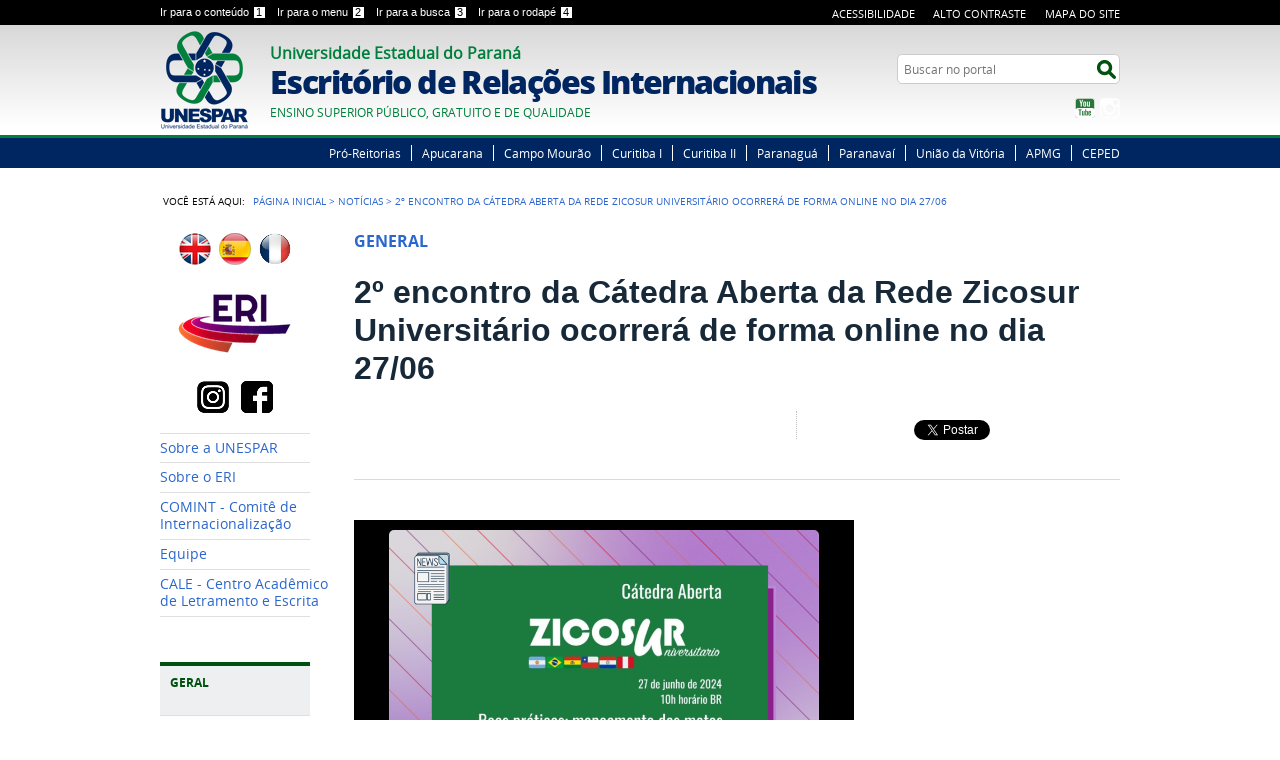

--- FILE ---
content_type: text/html;charset=utf-8
request_url: https://eri.unespar.edu.br/intercambio/2o-encontro-da-catedra-aberta-da-rede-zicosur-universitario-ocorrera-de-forma-online-no-dia-27-06/@@nitf_custom_galleria
body_size: 7002
content:
<!DOCTYPE html>
<html lang="pt-br" dir="ltr">

<head>
    <meta http-equiv="Content-Type" content="text/html; charset=utf-8">

    
        <base href="https://eri.unespar.edu.br/intercambio/2o-encontro-da-catedra-aberta-da-rede-zicosur-universitario-ocorrera-de-forma-online-no-dia-27-06/"><!--[if lt IE 7]></base><![endif]-->
    

    
        
  
    
  <meta property="og:site_name" content="Universidade Estadual do Paraná Escritório de Relações Internacionais">
  <meta property="og:url" content="https://eri.unespar.edu.br/intercambio/2o-encontro-da-catedra-aberta-da-rede-zicosur-universitario-ocorrera-de-forma-online-no-dia-27-06">
  <meta property="og:type" content="website">
  <meta property="og:locale" content="pt_BR">
  <meta property="og:title" content="2º encontro da Cátedra Aberta da Rede Zicosur Universitário ocorrerá de forma online no dia 27/06">
  <meta property="og:description" content="">
  <meta property="og:image" content="https://eri.unespar.edu.br/intercambio/2o-encontro-da-catedra-aberta-da-rede-zicosur-universitario-ocorrera-de-forma-online-no-dia-27-06/noticia_catedra-aberta-zicosur_2o-encontro.png/@@images/dcf57e05-5a2f-4d41-b147-aa68f9cc7ba0.png">
  
  <meta property="og:image:height" content="200">
  <meta property="og:image:width" content="200">
  <meta property="og:image:type" content="image/png">
    
  
  
  <script src="//connect.facebook.net/pt_BR/all.js#xfbml=1"></script>

  
  
    
  
  
    
  <script type="text/javascript" src="//apis.google.com/js/plusone.js"></script>

   




  
    <link rel="stylesheet" type="text/css" href="https://eri.unespar.edu.br/portal_css/Sunburst%20Theme/reset-cachekey-bfb361eae17dfa592b9751723c17b100.css" media="screen">

    <link rel="stylesheet" type="text/css" href="https://eri.unespar.edu.br/portal_css/Sunburst%20Theme/base-cachekey-46d31555436ffffb77243fe73fe0a215.css">

    <link rel="stylesheet" type="text/css" href="https://eri.unespar.edu.br/portal_css/Sunburst%20Theme/resourceplone.app.jquerytools.dateinput-cachekey-cd627f39addea560b4c743085fdc668a.css" media="screen">

    <style type="text/css" media="screen">@import url(https://eri.unespar.edu.br/portal_css/Sunburst%20Theme/resourceplone.formwidget.autocompletejquery.autocomplete-cachekey-fc960a4aa95b62ef495de425b6a7e986.css);</style>

    <link rel="stylesheet" type="text/css" href="https://eri.unespar.edu.br/portal_css/Sunburst%20Theme/resourceplone.formwidget.querystring.querywidget-cachekey-ae0052cc6a599899187d9a3ac60eda97.css" media="screen">

    <style type="text/css" media="screen">@import url(https://eri.unespar.edu.br/portal_css/Sunburst%20Theme/resourcecalendar_stylescalendar-cachekey-5903e41c9449b2f9e4ec10e258b19f27.css);</style>

    <link rel="stylesheet" type="text/css" href="https://eri.unespar.edu.br/portal_css/Sunburst%20Theme/resourcebrasil.gov.agendaagenda-cachekey-afc66e5d237a437aa0e6be80b9d55381.css">

    <style type="text/css" media="screen">@import url(https://eri.unespar.edu.br/portal_css/Sunburst%20Theme/jquery.autocomplete-cachekey-1cd28403c609a89b6605f100ab10957e.css);</style>

    <style type="text/css" media="screen">@import url(https://eri.unespar.edu.br/portal_css/Sunburst%20Theme/resourceProducts.Doormat.stylesheetsdoormat-cachekey-18e6e2dba0c0e5045d5aac84aa3fdf29.css);</style>

    <link rel="stylesheet" type="text/css" href="https://eri.unespar.edu.br/portal_css/Sunburst%20Theme/embedder-cachekey-0962c9e01c148d9d700282984f059875.css" media="screen">

    <style type="text/css" media="screen">@import url(https://eri.unespar.edu.br/portal_css/Sunburst%20Theme/resourcecollective.nitfcharcount-cachekey-d22a895670a96bcd72f1f194b0b038bb.css);</style>

    <link rel="stylesheet" type="text/css" href="https://eri.unespar.edu.br/portal_css/Sunburst%20Theme/ploneCustom-cachekey-055c813e30e6befb6f35620ad9bf9c89.css">

    <style type="text/css" media="screen">@import url(https://eri.unespar.edu.br/portal_css/Sunburst%20Theme/resourcecollective.uploadcssbootstrap.min-cachekey-d89ce50c3df5c4f26af75544bda01eec.css);</style>

    <link rel="stylesheet" type="text/css" href="https://eri.unespar.edu.br/portal_css/Sunburst%20Theme/resourcebrasil.gov.portalcssmain-cachekey-0500ce759345f2ea7c820141e1d36852.css" media="screen">

        <!--[if lt IE 8]>    
    
    <link rel="stylesheet" type="text/css" href="https://eri.unespar.edu.br/portal_css/Sunburst%20Theme/IEFixes-cachekey-788d2bb62cf765a545ef478ec6539fec.css" media="screen" />
        <![endif]-->
    

  
  
    <script type="text/javascript" src="https://eri.unespar.edu.br/portal_javascripts/Sunburst%20Theme/resourceplone.app.jquery-cachekey-37c494a7f9db90b46e2c2e71076c1528.js"></script>

    <script type="text/javascript" src="https://eri.unespar.edu.br/portal_javascripts/Sunburst%20Theme/collective.js.jqueryui.custom.min-cachekey-ff5f659b5f33eb7b3dee7c1ab5b1cfe3.js"></script>

    <script type="text/javascript" src="https://eri.unespar.edu.br/portal_javascripts/Sunburst%20Theme/resourceplone.formwidget.contenttreecontenttree-cachekey-ccec1005575392c3e7d9e62bb08c0417.js"></script>

    <script type="text/javascript" src="https://eri.unespar.edu.br/portal_javascripts/Sunburst%20Theme/resourcecollective.js.bootstrapjsbootstrap.min-cachekey-3778de527c403235f4085e09adee4dc1.js"></script>

    <script type="text/javascript" src="https://eri.unespar.edu.br/portal_javascripts/Sunburst%20Theme/jquery.autocomplete.min-cachekey-73e4df1877aaab9f8af4b006dc257e17.js"></script>

       <!--[if lte IE 8]>
     
    <script type="text/javascript" src="https://eri.unespar.edu.br/portal_javascripts/Sunburst%20Theme/resourcecollective.pollsjsexcanvas.min-cachekey-ccc88742f8f38f1734fc6a3f93cac52c.js"></script>
       <![endif]-->
     

    <script type="text/javascript" src="https://eri.unespar.edu.br/portal_javascripts/Sunburst%20Theme/resourcecollective.pollsjspolls-cachekey-12becc28a263043ee01d89f6a26227a4.js"></script>

    <script type="text/javascript" src="https://eri.unespar.edu.br/portal_javascripts/Sunburst%20Theme/@@legendothers_translation.js"></script>

    <script type="text/javascript" src="https://eri.unespar.edu.br/portal_javascripts/Sunburst%20Theme/resourcecollective.pollsjscollective.poll-cachekey-1fa90b795a77b185bc0e79d056af3d19.js"></script>

    <script type="text/javascript" src="https://eri.unespar.edu.br/portal_javascripts/Sunburst%20Theme/resourcejquery.cookie-cachekey-d3c5ef9463626eab2b67352430ebbca2.js"></script>


<title>2º encontro da Cátedra Aberta da Rede Zicosur Universitário ocorrerá de forma online no dia 27/06 — Universidade Estadual do Paraná Escritório de Relações Internacionais</title>

<link rel="http://purl.org/dc/terms/subject http://schema.org/about http://xmlns.com/foaf/0.1/primaryTopic" href="http://vocab.e.gov.br/2011/03/vcge#esquema">
        
    <link rel="canonical" href="https://eri.unespar.edu.br/intercambio/2o-encontro-da-catedra-aberta-da-rede-zicosur-universitario-ocorrera-de-forma-online-no-dia-27-06">

    
    


<script type="text/javascript">
        jQuery(function($){
            if (typeof($.datepicker) != "undefined"){
              $.datepicker.setDefaults(
                jQuery.extend($.datepicker.regional['pt-BR'],
                {dateFormat: 'dd/mm/yy'}));
            }
        });
        </script>




    <link rel="search" href="https://eri.unespar.edu.br/@@search" title="Buscar neste site">



        
        
        
        
    <link rel="stylesheet" type="text/css" href="https://eri.unespar.edu.br/++resource++collective.nitf/galleria-theme/galleria.nitf_theme.css">
    
  
        

        
        <meta name="generator" content="Plone - http://plone.org">
    

    <meta content="width=device-width, initial-scale=1.0" name="viewport">

    <link rel="shortcut icon" href="/++theme++tema-padrao/img/favicon.ico" type="image/x-icon">
    <link rel="apple-touch-icon" href="/++theme++tema-padrao/img/touch_icon.png">

    <!-- Plone CSS - only for preview, will be removed in rules.xml -->
    

    <!-- Theme CSS - only for preview, will be removed in rules and added in CSS registry -->
    
    <link media="all" href="/++theme++tema-padrao/css/style.css" type="text/css" rel="stylesheet">
</head>

<body dir="ltr" class="template-nitf_custom_galleria portaltype-collective-nitf-content site-ERI section-intercambio subsection-2o-encontro-da-catedra-aberta-da-rede-zicosur-universitario-ocorrera-de-forma-online-no-dia-27-06 userrole-anonymous"><div id="wrapper">

        <!-- HEADER -->

        <div id="header" role="banner">

            <div>

                <ul id="accessibility">
                    <li>
                        <a accesskey="1" href="#acontent" id="link-conteudo">
                            Ir para o conteúdo
                            <span>1</span>
                        </a>
                    </li>
                    <li>
                        <a accesskey="2" href="#anavigation" id="link-navegacao">
                            Ir para o menu
                            <span>2</span>
                        </a>
                    </li>
                    <li>
                        <a accesskey="3" href="#SearchableText" id="link-buscar">
                            Ir para a busca
                            <span>3</span>
                        </a>
                    </li>
                    <li>
                        <a accesskey="4" href="#afooter" id="link-rodape">
                            Ir para o rodapé
                            <span>4</span>
                        </a>
                    </li>
                </ul>
                <!--
            <ul id="language">
                <li class="language-es">
                    <a href="#">Espa&#241;ol</a>
                </li>
                <li class="language-en">
                    <a href="#">English</a>
                </li>
            </ul>
            -->
            <ul id="portal-siteactions">

    <li id="siteaction-accessibility"><a href="https://eri.unespar.edu.br/acessibilidade" title="Acessibilidade" accesskey="5">Acessibilidade</a></li>
    <li id="siteaction-contraste"><a href="#" title="Alto Contraste" accesskey="6">Alto Contraste</a></li>
    <li id="siteaction-mapadosite"><a href="https://eri.unespar.edu.br/mapadosite" title="Mapa do Site" accesskey="7">Mapa do Site</a></li>
</ul>

            <div id="logo">
    <a id="portal-logo" title="" href="https://eri.unespar.edu.br">
            <span id="portal-title-1">Universidade Estadual do Paraná</span>
            <h1 id="portal-title" class="luongo">Escritório de Relações Internacionais</h1>
            <span id="portal-description">ENSINO SUPERIOR PÚBLICO, GRATUITO E DE QUALIDADE</span>
    </a>
</div>

            <div id="portal-searchbox">

    <form id="nolivesearchGadget_form" action="https://eri.unespar.edu.br/@@busca">
        <fieldset class="LSBox">
            <legend class="hiddenStructure">Buscar no portal</legend>
            <label class="hiddenStructure" for="nolivesearchGadget">Busca</label>

            <input name="SearchableText" type="text" size="18" title="Search Site" placeholder="Buscar no portal" class="searchField" id="nolivesearchGadget">

            <input class="searchButton" type="submit" value="Buscar">

            

            <div class="LSResult" id="LSResult"><div class="LSShadow" id="LSShadow"></div></div>
        </fieldset>
    </form>

    

</div>

            <div id="social-icons">
                <ul><li id="portalredes-youtube" class="portalredes-item">
                <a href="http://youtube.com/channel/UC8aCY47_P526ZASFRYT_7Eg">YouTube</a>
            </li><li id="portalredes-instagram" class="portalredes-item">
                <a href="http://instagram.com/eriunespar">Instagram</a>
            </li></ul>
            </div>

        </div>
        <div id="sobre">
            <ul><li id="portalservicos-pro-reitorias" class="portalservicos-item"><a href="https://eri.unespar.edu.br/servicos/pro-reitorias" title="Pró-Reitorias">Pró-Reitorias</a></li><li id="portalservicos-apucarana" class="portalservicos-item"><a href="https://eri.unespar.edu.br/servicos/apucarana" title="Apucarana">Apucarana</a></li><li id="portalservicos-campo-mourao" class="portalservicos-item"><a href="https://eri.unespar.edu.br/servicos/campo-mourao" title="Campo Mourão">Campo Mourão</a></li><li id="portalservicos-curitiba-i" class="portalservicos-item"><a href="https://eri.unespar.edu.br/servicos/curitiba-i" title="Curitiba I">Curitiba I</a></li><li id="portalservicos-curitiba-ii" class="portalservicos-item"><a href="https://eri.unespar.edu.br/servicos/curitiba-ii" title="Curitiba II">Curitiba II</a></li><li id="portalservicos-paranagua" class="portalservicos-item"><a href="https://eri.unespar.edu.br/servicos/paranagua" title="Paranaguá">Paranaguá</a></li><li id="portalservicos-paranavai" class="portalservicos-item"><a href="https://eri.unespar.edu.br/servicos/paranavai" title="Paranavaí">Paranavaí</a></li><li id="portalservicos-uniao-da-vitoria" class="portalservicos-item"><a href="https://eri.unespar.edu.br/servicos/uniao-da-vitoria" title="União da Vitória">União da Vitória</a></li><li id="portalservicos-guatupe" class="portalservicos-item"><a href="https://eri.unespar.edu.br/servicos/guatupe" title="APMG">APMG</a></li><li id="portalservicos-ceped" class="portalservicos-item"><a href="https://eri.unespar.edu.br/servicos/ceped" title="CEPED">CEPED</a></li></ul>
        </div>
    </div>

    <!-- content -->

    <div id="main" role="main">
    <div id="plone-content">

        <!-- Demo Plone Content -->

        <div id="portal-columns" class="row">

            <div id="viewlet-above-content"><div id="portal-breadcrumbs">
    <span id="breadcrumbs-you-are-here">Você está aqui:</span>
    <span id="breadcrumbs-home">
        <a href="https://eri.unespar.edu.br">Página Inicial</a>
        <span class="breadcrumbSeparator">
            &gt;
            
        </span>
    </span>
    <span dir="ltr" id="breadcrumbs-1">
        
            <a href="https://eri.unespar.edu.br/intercambio">Notícias</a>
            <span class="breadcrumbSeparator">
                &gt;
                
            </span>
            
         
    </span>
    <span dir="ltr" id="breadcrumbs-2">
        
            
            
            <span id="breadcrumbs-current">2º encontro da Cátedra Aberta da Rede Zicosur Universitário ocorrerá de forma online no dia 27/06</span>
         
    </span>

</div>
</div>

            <!-- Column 1 -->
            <div id="navigation">
                <a name="anavigation" id="anavigation"></a>
                <span class="menuTrigger">Menu</span>
                <div id="portal-column-one" class="cell width-1:4 position-0">
            
                
<div class="portletWrapper" id="portletwrapper-706c6f6e652e6c656674636f6c756d6e0a636f6e746578740a2f4552490a706f72746c65745f737461746963" data-portlethash="706c6f6e652e6c656674636f6c756d6e0a636f6e746578740a2f4552490a706f72746c65745f737461746963"><div class="portletStaticText portlet-static"><p style="text-align: center; "><a class="external-link" href="http://eri-en.unespar.edu.br/" target="_self" title=""><span class="external-link"><img class="image-inline" src="resolveuid/b4d76aab43ee4bb69130ff53c71ace20"></span></a><a class="external-link" href="http://eri-es.unespar.edu.br/" target="_self" title="">  </a><a class="external-link" href="http://eri-es.unespar.edu.br/" target="_self" title=""><span class="external-link"><img class="image-inline" src="resolveuid/8030ae7c26b04159bfeb3f5610e3679a"></span></a><a class="external-link" href="http://eri-es.unespar.edu.br/" target="_self" title="">  </a><a class="external-link" href="http://eri-fr.unespar.edu.br/" target="_self" title=""><span class="external-link"><span class="external-link"><img class="image-inline" src="resolveuid/bd601ed8d73542ccb5522f394b31cd12"></span></span></a></p>
<p style="text-align: center; "><a class="external-link" target="_self" title=""><img class="image-inline" src="resolveuid/c89f4db06aab46c481fd76888d977d5a/@@images/image/thumb"></a></p>
<p style="text-align: center; "><a class="external-link" href="https://www.instagram.com/eriunespar/" target="_self" title=""><img class="image-inline" src="resolveuid/62b737ec7d7f4e73bf234b35423f047f"></a>   <a class="external-link" href="https://www.facebook.com/eriunespar/" target="_self" title=""><span class="external-link"><img class="image-inline" src="resolveuid/bba92302d61b4e49ab61e0fc7a18861d"></span></a></p></div>

</div>


<div class="portletWrapper" id="portletwrapper-706c6f6e652e6c656674636f6c756d6e0a636f6e746578740a2f4552490a6170726573656e746163616f" data-portlethash="706c6f6e652e6c656674636f6c756d6e0a636f6e746578740a2f4552490a6170726573656e746163616f">
<dl class="portlet portletNavigationTree">

    <dt class="portletHeader hiddenStructure">
        <span class="portletTopLeft"></span>
        Navegação
        <span class="portletTopRight"></span>
    </dt>

    <dd class="portletItem lastItem">
        <ul class="navTree navTreeLevel0">
            
            



<li class="navTreeItem visualNoMarker section-sobre-a-unespar">

    


        <a href="https://eri.unespar.edu.br/sobre-a-unespar" title="" class="state-published contenttype-link">
            
            <span>Sobre a UNESPAR</span>
        </a>

        

    
</li>


<li class="navTreeItem visualNoMarker section-sobre-o-eri">

    


        <a href="https://eri.unespar.edu.br/sobre-o-eri" title="" class="state-published contenttype-link">
            
            <span>Sobre o ERI</span>
        </a>

        

    
</li>


<li class="navTreeItem visualNoMarker section-comint-comite-de-internacionalizacao">

    


        <a href="https://eri.unespar.edu.br/comint-comite-de-internacionalizacao" title="" class="state-published contenttype-link">
            
            <span>COMINT - Comitê de Internacionalização</span>
        </a>

        

    
</li>


<li class="navTreeItem visualNoMarker section-contato">

    


        <a href="https://eri.unespar.edu.br/contato" title="" class="state-published contenttype-link">
            
            <span>Equipe</span>
        </a>

        

    
</li>


<li class="navTreeItem visualNoMarker navTreeFolderish section-centro-de-escrita-academica-da-unespar">

    


        <a href="https://eri.unespar.edu.br/menu_apresentacao/centro-de-escrita-academica-da-unespar" title="" class="state-published navTreeFolderish contenttype-folder">
            
            <span>CALE - Centro Acadêmico de Letramento e Escrita</span>
        </a>

        

    
</li>




        </ul>
        <span class="portletBottomLeft"></span>
        <span class="portletBottomRight"></span>
    </dd>
</dl>

</div>


<div class="portletWrapper" id="portletwrapper-706c6f6e652e6c656674636f6c756d6e0a636f6e746578740a2f4552490a736f627265" data-portlethash="706c6f6e652e6c656674636f6c756d6e0a636f6e746578740a2f4552490a736f627265">
<dl class="portlet portletNavigationTree">

    <dt class="portletHeader">
        <span class="portletTopLeft"></span>
        Geral
        <span class="portletTopRight"></span>
    </dt>

    <dd class="portletItem lastItem">
        <ul class="navTree navTreeLevel0">
            
            



<li class="navTreeItem visualNoMarker section-programas-linguisticos">

    


        <a href="https://eri.unespar.edu.br/paranafalaidiomas" title="" class="state-published contenttype-link">
            
            <span>Programas de Formação Linguística</span>
        </a>

        

    
</li>


<li class="navTreeItem visualNoMarker section-noticias">

    


        <a href="https://eri.unespar.edu.br/intercambio" title="" class="state-published contenttype-link">
            
            <span>Notícias</span>
        </a>

        

    
</li>


<li class="navTreeItem visualNoMarker section-oportunidades">

    


        <a href="https://eri.unespar.edu.br/oportunidades-1" title="" class="state-published contenttype-link">
            
            <span>Oportunidades</span>
        </a>

        

    
</li>


<li class="navTreeItem visualNoMarker section-editais">

    


        <a href="https://eri.unespar.edu.br/programas-projetos-e-editais" title="" class="state-published contenttype-link">
            
            <span>Editais</span>
        </a>

        

    
</li>


<li class="navTreeItem visualNoMarker section-documentos">

    


        <a href="https://eri.unespar.edu.br/documentos" title="" class="state-published contenttype-link">
            
            <span>Documentos</span>
        </a>

        

    
</li>


<li class="navTreeItem visualNoMarker navTreeFolderish section-registro-de-acoes-de-internacionalizacao-1">

    


        <a href="https://eri.unespar.edu.br/menu-geral/registro-de-acoes-de-internacionalizacao-1" title="" class="state-published navTreeFolderish contenttype-folder">
            
            <span>Registro de Ações de Internacionalização</span>
        </a>

        

    
</li>


<li class="navTreeItem visualNoMarker section-parcerias">

    


        <a href="https://eri.unespar.edu.br/parcerias" title="" class="state-published contenttype-link">
            
            <span>Parcerias</span>
        </a>

        

    
</li>


<li class="navTreeItem visualNoMarker section-bolsas-e-incentivos-externos">

    


        <a href="https://eri.unespar.edu.br/links-uteis" title="" class="state-published contenttype-link">
            
            <span>Bolsas e incentivos externos</span>
        </a>

        

    
</li>




        </ul>
        <span class="portletBottomLeft"></span>
        <span class="portletBottomRight"></span>
    </dd>
</dl>

</div>


<div class="portletWrapper" id="portletwrapper-706c6f6e652e6c656674636f6c756d6e0a636f6e746578740a2f4552490a63616c656e646172" data-portlethash="706c6f6e652e6c656674636f6c756d6e0a636f6e746578740a2f4552490a63616c656e646172">
<dl class="portlet portletCalendar">

    <dt class="portletHeader">
        <span class="portletTopLeft"></span>
        <a href="?month:int=1&amp;year:int=2026&amp;orig_query=" rel="nofollow" title="Mês anterior" class="calendarPrev" id="calendar-previous" data-year="2026" data-month="1">«</a>

        Fevereiro 2026

        <a href="?month:int=3&amp;year:int=2026&amp;orig_query=" rel="nofollow" title="Próximo mês" class="calendarNext" id="calendar-next" data-year="2026" data-month="3">»</a>
        <span class="portletTopRight"></span>
    </dt>

    <dd class="portletItem">
        <table class="ploneCalendar" summary="Calendário">
            <caption class="hiddenStructure">Fevereiro</caption>
            <thead>
                <tr class="weekdays"><th scope="col">Se</th>
                <th scope="col">Te</th>
                <th scope="col">Qu</th>
                <th scope="col">Qu</th>
                <th scope="col">Se</th>
                <th scope="col">Sa</th>
                <th scope="col">Do</th>
                </tr>
            </thead>
            <tbody>
                <tr><td></td>
                <td></td>
                <td></td>
                <td></td>
                <td></td>
                <td></td>
                <td>1</td>
                </tr>
                <tr><td class="todaynoevent"><strong>2</strong></td>
                <td>3</td>
                <td>4</td>
                <td>5</td>
                <td>6</td>
                <td>7</td>
                <td>8</td>
                </tr>
                <tr><td>9</td>
                <td>10</td>
                <td>11</td>
                <td>12</td>
                <td>13</td>
                <td>14</td>
                <td>15</td>
                </tr>
                <tr><td>16</td>
                <td>17</td>
                <td>18</td>
                <td>19</td>
                <td>20</td>
                <td>21</td>
                <td>22</td>
                </tr>
                <tr><td>23</td>
                <td>24</td>
                <td>25</td>
                <td>26</td>
                <td>27</td>
                <td>28</td>
                <td></td>
                </tr>
            </tbody>

        </table>
        <span class="portletBottomLeft"></span>
        <span class="portletBottomRight"></span>
    </dd>
</dl>

</div>




            
        </div></div>

            <!-- Conteudo -->
            <div id="portal-column-content" class="cell width-3:4 position-1:4">
                <a name="acontent" id="acontent"></a>

                <div class="">

                    

                    

    <dl class="portalMessage info" id="kssPortalMessage" style="display:none">
        <dt>Info</dt>
        <dd></dd>
    </dl>

    


                    
                        <div id="content">

                            

                            

                             <div id="viewlet-above-content-title"></div>
                             
        
            <p class="section">General</p>
            <h1 class="documentFirstHeading">2º encontro da Cátedra Aberta da Rede Zicosur Universitário ocorrerá de forma online no dia 27/06</h1>
            <h2 class="nitfSubtitle"></h2>
        
    
                             <div id="viewlet-below-content-title"><div id="viewlet-social-like" style="display:none" class="">
  
    <div class="sociallike-network-facebook">
      
    <!-- Facebook -->
    <div class="fb-like" data-href="https://eri.unespar.edu.br/intercambio/2o-encontro-da-catedra-aberta-da-rede-zicosur-universitario-ocorrera-de-forma-online-no-dia-27-06" data-send="false" data-action="" data-layout="button_count" data-width="90px" data-show-faces="false"></div>

    </div>
  
  
    <div class="sociallike-network-twitter">
      
	<!-- Twitter -->
    <a href="https://twitter.com/share" class="twitter-share-button" data-count="horizontal" data-via="" data-url="https://eri.unespar.edu.br/intercambio/2o-encontro-da-catedra-aberta-da-rede-zicosur-universitario-ocorrera-de-forma-online-no-dia-27-06" data-lang="pt-br" data-text="2º encontro da Cátedra Aberta da Rede Zicosur Universitário ocorrerá de forma online no dia 27/06">Tweet</a>
	<script>!function(d,s,id){var js,fjs=d.getElementsByTagName(s)[0],p=/^http:/.test(d.location)?'http':'https';if(!d.getElementById(id)){js=d.createElement(s);js.id=id;js.src=p+'://platform.twitter.com/widgets.js';fjs.parentNode.insertBefore(js,fjs);}}(document, 'script', 'twitter-wjs');</script>
    <noscript>
        <a href="http://twitter.com/home?status=2%C2%BA%20encontro%20da%20C%C3%A1tedra%20Aberta%20da%20Rede%20Zicosur%20Universit%C3%A1rio%20ocorrer%C3%A1%20de%20forma%20online%20no%20dia%2027/06%20-%20https%3A//eri.unespar.edu.br/intercambio/2o-encontro-da-catedra-aberta-da-rede-zicosur-universitario-ocorrera-de-forma-online-no-dia-27-06%20via%20">Tweet</a>
    </noscript>


    </div>
  
  
    <div class="sociallike-network-gplus">
      
	<!-- Google+ -->
    <div class="g-plusone" data-annotation="bubble" data-size="medium" data-href="https://eri.unespar.edu.br/intercambio/2o-encontro-da-catedra-aberta-da-rede-zicosur-universitario-ocorrera-de-forma-online-no-dia-27-06" data-lang="pt-br"></div>

    </div>
  
</div>

<script type="text/javascript">
    jQuery(function () {
        jQuery("div#viewlet-social-like").each(function(){
            jQuery(this).fadeIn(3000);
            jQuery(this).removeAttr("style");
        });
    });
</script>


</div>

                             
        
            <div class="documentDescription"></div>
            
        
    

                             <div id="viewlet-above-content-body"></div>
                             <div id="content-core">
                                 
        
        <div class="newsview">
            
            <div id="mediabox">
                
                    <a href="https://eri.unespar.edu.br/intercambio/2o-encontro-da-catedra-aberta-da-rede-zicosur-universitario-ocorrera-de-forma-online-no-dia-27-06/noticia_catedra-aberta-zicosur_2o-encontro.png/@@images/743a5ee9-faf8-4af7-be30-d36e3fb5e1fb.png">
                        <img src="https://eri.unespar.edu.br/intercambio/2o-encontro-da-catedra-aberta-da-rede-zicosur-universitario-ocorrera-de-forma-online-no-dia-27-06/noticia_catedra-aberta-zicosur_2o-encontro.png/@@images/740fb018-84bf-4102-846f-93758ae71bfc.png" alt="Notícia_Cátedra Aberta Zicosur_2o encontro.png" title="Notícia_Cátedra Aberta Zicosur_2o encontro.png" height="128" width="128" class="media-image" data-description="Notícia_Cátedra Aberta Zicosur_2o encontro.png" data-rights="" data-index="0">
                    </a>
                
                <div class="visualClear"><!-- --></div>
            </div>
            
        </div>

        <script type="text/javascript">
            (function($) {
                "use strict";
                $(document).ready(function() {
                    Galleria.loadTheme("++resource++collective.nitf/galleria-theme/galleria.nitf_theme.js");
                    Galleria.configure({ autoplay: true, debug: false, thumbnails: true, _toggleInfo:true});
                    Galleria.run('.newsview #mediabox', {keepSource: true});
                });
            })(jQuery);
        </script>
        


        

        


        

    
                             </div>
                             

                            
                        </div>
                    

                    
                </div>

                <div id="viewlet-below-content">


</div>

            </div>

            <!-- Column 2-->

            

        </div>

        <!-- /Demo Plone Content -->

    </div>

    <div class="clear"></div>
    <div id="voltar-topo">
        <a href="#wrapper">Voltar para o topo</a>
    </div>

</div>

<!-- Footer -->
<div id="footer" role="contentinfo">
    <a name="afooter" id="afooter"></a>
    
    
    <div class="clear"></div>
    <div class="footer-logos">
        <div>
            <div id="endereco">
                <b>© ERI - Escritório de Relações Internacionais</b><br>
                Escritório da Reitoria Unespar - Universidade Estadual do Paraná<br>
                Campus Curitiba I - Sede Tiradentes <br>
                Rua Saldanha Marinho, 131 – CEP 80410-150 – Curitiba/PR<br>
            </div>
            <div id="logo-pr">
                <a href="http://www.pr.gov.br" target="_blank"><img src="/++theme++tema-padrao/img/governo-pr.png" title="Governo do Paraná" alt="Governo do Paraná"></a>
            </div>
        </div>
    </div>
</div>
<div id="extra-footer">
    <div align="center" height="20px">
        Desenvolvido com CMS de código aberto
    </div>
</div>

<!-- /Footer-->
</div></body>
</html>


--- FILE ---
content_type: text/html; charset=utf-8
request_url: https://accounts.google.com/o/oauth2/postmessageRelay?parent=https%3A%2F%2Feri.unespar.edu.br&jsh=m%3B%2F_%2Fscs%2Fabc-static%2F_%2Fjs%2Fk%3Dgapi.lb.en.2kN9-TZiXrM.O%2Fd%3D1%2Frs%3DAHpOoo_B4hu0FeWRuWHfxnZ3V0WubwN7Qw%2Fm%3D__features__
body_size: 160
content:
<!DOCTYPE html><html><head><title></title><meta http-equiv="content-type" content="text/html; charset=utf-8"><meta http-equiv="X-UA-Compatible" content="IE=edge"><meta name="viewport" content="width=device-width, initial-scale=1, minimum-scale=1, maximum-scale=1, user-scalable=0"><script src='https://ssl.gstatic.com/accounts/o/2580342461-postmessagerelay.js' nonce="pmYynDzQbM-mE4vQU_IhtA"></script></head><body><script type="text/javascript" src="https://apis.google.com/js/rpc:shindig_random.js?onload=init" nonce="pmYynDzQbM-mE4vQU_IhtA"></script></body></html>

--- FILE ---
content_type: text/css;charset=utf-8
request_url: https://eri.unespar.edu.br/portal_css/Sunburst%20Theme/resourceplone.formwidget.querystring.querywidget-cachekey-ae0052cc6a599899187d9a3ac60eda97.css
body_size: 1990
content:

/* - ++resource++plone.formwidget.querystring.querywidget.css - */
@media screen {
/* https://eri.unespar.edu.br/portal_css/++resource++plone.formwidget.querystring.querywidget.css?original=1 */
.queryindex, .addIndex {
display: block;
width: 180px;
float: left;
margin-right: 0.5em;
}
.queryoperator, .addOperator {
display: block;
width: 100px;
float: left;
margin-right: 0.5em;
}
.queryresults {
float: right;
}
.previewSearchResultsHeading {
margin-top: 1em;
}
.QueryWidget .criteria {
margin: 0 1em 0.5em 0;
clear: both;
}
.removecriteria {
border: 0;
padding: 0;
background: transparent;
cursor: pointer;
margin-left: 1em;
}
.error.QueryWidget {
background-color:transparent;
border:0;
padding:0;
}
.sortingField {
clear: both;
padding-top: 1em;
}
.previewresultsLabel {
padding-top: 1em;
display: block;
}
.previewresults {
border-width: 1px;
border-style: solid;
height: 16em;
overflow: auto;
}
.querywidget dt {
border-width: 1px;
border-style: solid;
cursor: pointer;
}
.querywidget .arrowDownAlternative {
float: right;
padding-right: 0.25em;
}
.widgetPulldownMenu {
position: absolute;
}
dl.multipleSelectionWidget,
#content dl.multipleSelectionWidget {
margin: 0;
}
.multipleSelectionWidget dt {
width: 198px;
height: 1.5em;
overflow: hidden;
}
.multipleSelectionWidget dd {
width: 198px;
background: white;
overflow:auto;
}
.multipleSelectionWidget label {
display: block;
}
.querywidget {
float: left;
width: 200px;
}
.referenceWidget input {
width: 200px;
}
dl.querywidget {
margin: 0;
}
#content dl.querywidget dd,
dl.querywidget dd {
margin: 0;
}
.dateRangeWidget input {
width: 78px;
}
.criteria {
clear: both;
}
.widgetPulldownMenu {
border-width: 1px;
border-style: solid;
height:6.5em;
}
/* */
.multipleSelectionWidget .hiddenStructure {
display: none !important;
}
}


/* - ++resource++collection.css - */
@media screen {
/* https://eri.unespar.edu.br/portal_css/++resource++collection.css?original=1 */
/* */
.icons-on .contenttype-collection {
background: no-repeat transparent 0 -1724px url(contenttypes-sprite.png);
}
.icons-on .contenttype-collection {
line-height: 2em;
display: inline-block;
*display: block;
padding-left: 20px !important;
}

}


/* - ++resource++collective.cover/contentchooser.css - */
@media screen {
/* https://eri.unespar.edu.br/portal_css/++resource++collective.cover/contentchooser.css?original=1 */
#content {
position: relative;
}
#contentchooser-content-show-button {
-webkit-border-radius:4px;
-moz-border-radius:4px;
border-radius:4px;
border: 1px solid #ccc;
cursor: pointer;
padding: 0.5em 1em;
}
#contentchooser-content-search {
background-color: #fff;
border: 1px solid #ccc;
display: none;
padding: 20px;
position: fixed;
z-index: 9999;
cursor: pointer;
}
#contentchooser-content-search.right {
right: 0;
}
#contentchooser-content-search .item-list {
border: 1px solid #ccc;
height: 250px;
margin: 10px 0 0;
overflow: auto;
padding: 5px;
width: 500px;
max-width: 100%;
}
#contentchooser-content-search .item-list li {
cursor: pointer;
list-style-image: none;
list-style-type: none;
}
#contentchooser-content-search .item-list li:hover {
background-color: #205C90;
}
#content #contentchooser-content-search .item-list li a:link {
border-bottom: 0;
display: block;
}
#contentchooser-content-show-button {
background: #fff;
position: relative;
right: 0;
top: 0;
z-index: 999;
font-weight: bold;
float: right;
margin-bottom: 10px;
}
#contentchooser-content-search .close {
background-image: url("++resource++plone.app.jquerytools.pb_close.png");
cursor: pointer;
height: 30px;
left: -14px;
position: absolute;
top: -14px;
width: 30px;
}
.current {
background: #fff;
-webkit-border-top-left-radius: 0.5em;
-webkit-border-top-right-radius: 0.5em;
-moz-border-radius-topleft: 0.5em;
-moz-border-radius-topright: 0.5em;
border-top-left-radius: 0.5em;
border-top-right-radius: 0.5em;
}
div.input {
margin: 10px 0;
width: 200px;
padding: 3px 15px;
border-radius: 10px;
border: 1px solid #507AAA;
box-shadow: inset 0 1px 2px rgba(0, 0, 0, 0.08);
background: white;
}
input[type="text"].contentchooser-content-trees,
input[type="text"]#contentchooser-content-trees {
border: 0 solid;
width: 100%;
height: 16px;
background: transparent;
color: #888;
text-shadow: 0 1px 1px white;
padding-top: 1px;
min-width: 12em;
}
#content-trees #general_panel {
padding: 0;
}
#contentchooser-content-search-input-container,
#contentchooser-content-trees-container,
.contentchooser-clear {
display: inline-block;
}
#contentchooser-content-search-input-container,
#contentchooser-content-trees-container {
width: 80%;
}
.contentchooser-clear {
height: 13px;
margin-left: -25px;
}

}


/* - ++resource++collective.cover/cover.css - */
@media screen {
/* https://eri.unespar.edu.br/portal_css/++resource++collective.cover/cover.css?original=1 */
/* */
.tile-title {
font-size: 120%;
font-weight: bold;
margin-bottom: 1em;
}
.tile-footer {
text-align: right;
}
.loading-mask {
background: #000 url('spinner.gif') scroll no-repeat center center;
width: 100%;
height: 100%;
position: absolute;
top: 0;
left: 0;
background-color:#000;
opacity: 0.6 !important;
display: none;
z-index: 99;
}
.loading-mask.show {
display:block;
}
.loading-mask.remove-tile {
background-color: #833434;
}
.template-compose #content .tile {
outline:1px dotted #999;
padding-top:1em;
}
.template-compose .tile-container {
position:relative;
}
.template-compose .edit-tile-link,
.template-compose .collection-link {
position:absolute;
height:1em;
line-height:1em;
top: 0;
}
.template-compose .collection-link {
right: 0;
}
.tile-select-button {
cursor: pointer;
}
.tile-remove-item {
position:absolute;
right: 0;
top: 0;
font-size: 1px;
cursor: pointer;
height: 14px;
width: 14px;
background:transparent url('remove.png') scroll no-repeat top center;
background-size: 100%;
}
.tile-remove-item:hover {
background:transparent url("remove.png") no-repeat scroll center -14px;
background-size: 100%;
}
.tile-remove-item .text{
visibility: hidden;
}
.ui-sortable-placeholder {
background-color:#9ad39d !important;
visibility:visible !important;
outline:1px dashed green;
}
.ui-sortable-helper {
opacity:0.5;
outline:1px solid #333;
cursor:move;
}
.template-compose #content .tile {
margin-bottom: 1em;
min-height: 100px;
}
.ui-state-default .loading-mask{
display:block;
background: #EEE url('drophere.png') scroll no-repeat center center;
opacity: 0.8 !important;
}
.ui-state-hover .loading-mask{
display:block;
background-color: #b4fca3;
}
.template-compose #content .sortable-tile .list-item:hover {
outline: 1px dotted #999999;
}
.ui-sortable>div:hover {
cursor: move;
}
/* */
.tile img.right {
float: right;
margin: 0 1em 0.5em 0;
}
.tile img.left {
float: left;
margin: 0 1em 0.5em 0;
}
.galleria-inner {
width: 100%;
height: 450px;
}
/* */
table.invisible{visibility:visible;}
.close {opacity: 1;}
.tile-edge {
border: 1px solid #DDDDDD;
padding: 5px;
border-radius: 4px;
}
.tile-dark {
background: #DDDDDD;
padding: 5px;
border-radius: 4px;
}
.tile-shadow {
border: 1px solid #DDDDDD;
padding: 5px;
border-radius: 4px;
-moz-box-shadow: 0 5px 10px #C3C3C3;
-webkit-box-shadow: 0 5px 10px #C3C3C3;
box-shadow: 0 5px 10px #C3C3C3;
}

}



--- FILE ---
content_type: text/css;charset=utf-8
request_url: https://eri.unespar.edu.br/portal_css/Sunburst%20Theme/resourcecalendar_stylescalendar-cachekey-5903e41c9449b2f9e4ec10e258b19f27.css
body_size: 458
content:

/* - ++resource++calendar_styles/calendar.css - */
@media screen {
/* https://eri.unespar.edu.br/portal_css/++resource++calendar_styles/calendar.css?original=1 */
/* */
@media screen {
.portletCalendarEx dt {
background-color: #eee;
font-weight: bold;
text-align: left;
line-height: 1.6em;
border-bottom: none;
}
.portletCalendar dd {
margin: 0;
padding: 0;
}
.portletCalendarEx tr.month {
background-color: #eee;
font-weight: bold;
text-align: center;
line-height: 1.6em;
border-bottom: none;
}
.portletCalendarEx th a#calendar-previous {
float: left;
padding: 0 1em;
margin: 0 -.5em;
}
.portletCalendarEx th a#calendar-next {
float: right;
padding: 0 1em;
margin: 0 -.5em;
}
.portletCalendar a, .portletCalendar a:focus,
.portletCalendar a, .portletCalendar a:hover {
text-decoration: none;
}
.ploneCalendar {
border-spacing: 0;
width: 100%;
}
.ploneCalendar a {
text-decoration: none;
border-bottom: none !important;
}
.ploneCalendar td {
background-color: transparent;
width: 14%;
text-align: center;
padding: 2px;
}
.ploneCalendar .weekdays th {
background-color: #eee;
text-align: center;
padding: 2px;
font-weight: normal;
}
.ploneCalendar .event {
background-color: #eee;
font-weight: bold;
}
.ploneCalendar .todayevent {
background-color: #eee;
border: 2px solid #205C90;
font-weight: bold;
}
.ploneCalendar .todaynoevent {
border: 2px solid #205C90;
}
}

}



--- FILE ---
content_type: text/css;charset=utf-8
request_url: https://eri.unespar.edu.br/portal_css/Sunburst%20Theme/jquery.autocomplete-cachekey-1cd28403c609a89b6605f100ab10957e.css
body_size: 419
content:

/* - jquery.autocomplete.css - */
@media screen {
/* https://eri.unespar.edu.br/portal_css/jquery.autocomplete.css?original=1 */
/* */
/* */
.ac_results {
padding: 0;
margin: 0;
border: 1px solid #9C6E3D;
background-color: White;
overflow: hidden;
z-index: 99999;
}
.ac_results ul {
width: 100%;
list-style-position: outside;
list-style: none;
padding: 0;
margin: 0;
}
.ac_results li {
margin: 0px;
padding: 2px 5px;
cursor: default;
display: block;
font: menu;
font-size: 12px;
line-height: 16px;
overflow: hidden;
}
.ac_loading {
background: white url('indicator.gif') right center no-repeat;
}
.ac_odd {
background-color: transparent;
}
.ac_even {
background-color: #eef3f5;
}
.ac_over {
background-color: #9C6E3D;
color: white;
}
/* */
}



--- FILE ---
content_type: text/css;charset=utf-8
request_url: https://eri.unespar.edu.br/portal_css/Sunburst%20Theme/ploneCustom-cachekey-055c813e30e6befb6f35620ad9bf9c89.css
body_size: 5247
content:

/* - ploneCustom.css - */
@media all {
/* https://eri.unespar.edu.br/portal_css/ploneCustom.css?original=1 */
/* */
/* */
/* */
/* */
/* */
/* */

}


/* - ++resource++brasil.gov.tiles/tiles.css - */
@media screen {
/* https://eri.unespar.edu.br/portal_css/++resource++brasil.gov.tiles/tiles.css?original=1 */
#content .tile .tile-description {
line-height: 16px;
}
#content #tile-configure.modal {
top: 10% !important;
}
.videogallery-tile {
border-radius: 5px 5px 5px 5px;
background-color: #072d6c;
color: #FFF;
}
#content .videogallery-tile .gallery-tile {
margin: 0px;
padding: 15px;
border-bottom: 1px solid #2e5493;
color: #FFF;
text-transform: uppercase;
font-weight: normal;
font-size: 22px;
font-family: 'open_sansregular', Arial, Helvetica, sans-serif;
}
.videogallery-tile .player-metadata {
padding: 10px 0;
}
.player-metadata .title {
padding-bottom: 10px;
color: #CDE1FA;
font-weight: bold;
}
.subtitle {
color: #667cae;
text-transform: uppercase;
font-weight: normal;
font-size: 11px;
font-family: 'open_sansbold', Arial, Helvetica, sans-serif;
}
.videogallery-tile .description {
color: #d1e1ff;
font-family: Arial, Helvetica, sans-serif;
}
.videogallery-tile .gallery-footer {
padding: 15px;
border-top: 1px dotted #305492;
border-radius: 0 0 5px 5px;
background-color: #062458;
text-align: right;
text-transform: uppercase;
font-size: 0.916em;
}
.videogallery-tile .gallery-footer a {
display: inline-block;
padding-right: 25px;
height: 20px;
background: url("++resource++brasil.gov.tiles/footer-arrow.jpg") no-repeat scroll right 0 transparent;
color: #D1E2FF !important;
line-height: 20px;
}
#content .gallery-footer a:hover {
color: #D1E2FF !important;
text-decoration: underline;
}
.videogallery-tile .selected {
display: none;
}
.gallery-element-link {
float: left;
overflow: hidden;
margin: 0 5% 5% 0;
width: 80px;
height: 60px;
text-align: center;
}
#content .gallery-element-link img {
border-radius: 0 0 0 0;
}
.galery-items-wrapper {
margin: 0;
}
.gallery-element-wrapper {
padding: 15px 15px;
}
.gallery-element {
float: left;
width: 100%;
border-bottom: 1px dotted #305492;
}
.gallery-element-metadata {
overflow: hidden;
height: 60px;
}
.gallery-element-metadata .description {
display: none;
}
#content .gallery-element-metadata .title {
color: #d1e1ff;
font-size: 12px;
font-family: Arial, Helvetica, sans-serif;
}
.player-holder iframe {
width: 100%;
height: auto;
}
/* */
.width-8 .videogallery-tile .gallery-footer,
.width-10 .videogallery-tile .gallery-footer {
border-top: none;
}
.width-8 .gallery-element,
.width-10 .gallery-element,
.gallery-2-columns .gallery-element {
width: 50%;
}
.width-8 .gallery-element-wrapper,
.width-10 .gallery-element-wrapper,
.gallery-2-columns .gallery-element-wrapper {
border-left: 1px dotted #305491;
}
.width-8 .player-video,
.width-10 .player-video,
.gallery-2-columns .player-video {
float: left;
margin-right: 5%;
width: 50%;
}
.width-8 .player-holder,
.width-10 .player-holder,
.gallery-2-columns .player-holder {
padding: 4%;
}
.width-8 .player-metadata,
.width-10 .player-metadata,
.gallery-2-columns .player-metadata {
padding: 0;
border-bottom: medium none;
}
.width-5 .gallery-3-columns .player-metadata,
.width-5 .gallery-3-columns .player-holder iframe {
padding: 2% 5%;
width: 90%;
}
.width-5 .gallery-2-columns .player-video,
.width-5 .gallery-2-columns .gallery-element {
width: 100%;
}
.width-8 .galery-items,
.width-10 .galery-items,
.width-5 .galery-items,
.gallery-2-columns .galery-items {
border-top: 1px solid #305492;
}
/* */
.width-16 .gallery-3-columns .player-holder,
.width-15 .gallery-3-columns .player-holder {
padding: 2.5% 2.5% 0;
width: 60%;
border-right: 1px dotted #305492;
}
.width-16 .gallery-3-columns .galery-items,
.width-15 .gallery-3-columns .galery-items {
width: 34%;
}
.width-15 .gallery-element.last,
.width-16 .gallery-element.last {
border-bottom: none !important;
}
.gallery-3-columns .player-holder {
float: left;
}
.gallery-3-columns .galery-items {
float: left;
margin: 0;
}
.gallery-3-columns .player-metadata .title {
border-bottom: medium none;
}
.gallery-3-columns .player-metadata .title {
border-bottom: medium none;
}
.gallery-3-columns .player-metadata {
border-bottom: medium none;
}
.gallery-3-columns .galery-items-wrapper {
border-left: 1px solid #305492;
}
@media only screen and (min-width : 768px) and (max-width : 960px) {
.width-8 .gallery-element-metadata,
.width-10 .gallery-element-metadata {
height: 70px !important;
}
}
@media only screen and (max-width : 768px) {
.galery-items {
border-top: 1px solid #305492;
}
.width-8 .gallery-element,
.width-10 .gallery-element {
width: 100% !important;
}
.width-8 .player-video,
.width-10 .player-video {
margin: 0 0 5% 0 !important;
width: 100% !important;
}
.player-holder {
padding: 4%;
border-bottom: none !important;
}
}
/* */
#content .audiogallery-tile .selected {
display: none;
}
.audiogallery-tile {
margin-bottom: 20px;
border: 1px solid #d4d4d6;
background-color: #eeeff1;
}
.audiogallery-title-container .gallery-tile {
padding: 10px 15px 10px 10px;
border-bottom: 1px solid #d4d4d6;
color: #454545;
font-weight: normal;
font-family: 'open_sansbold', Arial, Helvetica, sans-serif;
}
.audiogallery-player-container {
padding: 10px 15px;
border-bottom: 1px dotted #d4d4d6;
}
.audiogallery-player-container .audiogallery-item-title {
padding-top: 10px;
}
#content .audiogallery-items-container ul {
margin: 0px;
}
#content .audiogallery-items-container li {
padding: 10px 15px;
border-bottom: 1px dotted #d4d4d6;
list-style: none outside none;
}
#content .audiogallery-items-container .audiogallery-item {
display: block;
padding-left: 20px;
background: url("++resource++brasil.gov.tiles/sound-icon.png") no-repeat scroll left 0 transparent;
font-weight: normal;
font-family: 'open_sansbold', Arial, Helvetica, sans-serif;
}
.audiogallery-footer-container {
padding: 5px 15px;
text-align: right;
}
.audiogallery-footer-container .audiogallery-footer-link {
display: inline-block;
margin-bottom: 6px;
padding-right: 25px;
background: url("++resource++brasil.gov.tiles/footer-arrow.png") no-repeat scroll right 0 transparent;
text-transform: uppercase;
font-size: 0.916em;
line-height: 14px;
}
/* */
.audio-tile .title {
margin-bottom: 15px;
font-weight: normal;
font-size: 15px;
font-family: 'open_sansbold', Arial, Helvetica, sans-serif;
}
/* */
div.jp-audio,
div.jp-audio-stream {
border: 1px solid #e0e0e0;
border-radius: 5px 5px 5px 5px;
background-color: #eee;
box-shadow: 0 0 5px 1px #CCCCCC;
color: #666;
font-size: 1.25em;
font-family: Verdana, Arial, sans-serif;
line-height: 1.6;
}
div.jp-audio {
margin-bottom: 5px;
width: 100%;
}
div.jp-audio-stream { width: 182px; }
div.jp-interface {
position: relative;
width: 100%;
background-color: #edeef2;
}
div.jp-audio div.jp-type-single div.jp-interface,
div.jp-audio-stream div.jp-type-single div.jp-interface {
height: 48px;
}
div.jp-controls-holder {
position: relative;
top: -8px;
clear: both;
overflow: hidden;
margin: 0 auto;
width: 440px;
}
div.jp-interface ul.jp-controls {
position: absolute;
overflow: hidden;
margin: 0;
padding: 0;
width: 100%;
list-style-type: none;
}
div.jp-audio ul.jp-controls {
margin: 0 !important;
padding: 10px 0;
}
div.jp-audio-stream ul.jp-controls {
padding: 20px 20px 0 20px;
width: 142px;
}
div.jp-interface ul.jp-controls li {
display: inline !important;
float: left;
}
div.jp-interface ul.jp-controls a {
display: block;
overflow: hidden;
text-indent: -9999px;
}
a.jp-play,
a.jp-pause {
position: relative;
left: 10px;
width: 23px;
height: 23px;
}
a.jp-play {
background: url("++resource++brasil.gov.tiles/jplayer.blue.monday.jpg") 0 0 no-repeat;
}
a.jp-play:hover {
background: url("++resource++brasil.gov.tiles/jplayer.blue.monday.jpg") -41px 0 no-repeat;
}
a.jp-pause {
display: none;
background: url("++resource++brasil.gov.tiles/jplayer.blue.monday.jpg") 0 -42px no-repeat;
}
a.jp-pause:hover {
background: url("++resource++brasil.gov.tiles/jplayer.blue.monday.jpg") -41px -42px no-repeat;
}
a.jp-previous, a.jp-next {
margin-top: 6px;
width: 28px;
height: 28px;
}
a.jp-previous {
background: url("++resource++brasil.gov.tiles/jplayer.blue.monday.jpg") 0 -112px no-repeat;
}
a.jp-previous:hover {
background: url("++resource++brasil.gov.tiles/jplayer.blue.monday.jpg") -29px -112px no-repeat;
}
a.jp-next {
background: url("++resource++brasil.gov.tiles/jplayer.blue.monday.jpg") 0 -141px no-repeat;
}
a.jp-next:hover {
background: url("++resource++brasil.gov.tiles/jplayer.blue.monday.jpg") -29px -141px no-repeat;
}
div.jp-progress {
overflow: hidden;
background-color: #ddd;
}
div.jp-audio div.jp-progress {
position: relative;
top: 15px;
display: block;
clear: both;
height: 15px;
}
div.jp-audio div.jp-type-single div.jp-progress {
width: 100%;
}
.jp-progress-time-wrapper {
display: block;
padding-right: 45px;
padding-left: 45px;
height: 50px;
}
div.jp-seek-bar {
width: 0px;
height: 100%;
background: url("++resource++brasil.gov.tiles/jplayer.blue.monday.jpg") 0 -202px repeat-x;
cursor: pointer;
}
div.jp-play-bar {
width: 0px;
height: 100%;
background: url("++resource++brasil.gov.tiles/jplayer.blue.monday.jpg") 0 -218px repeat-x;
}
div.jp-seeking-bg {
background: url("++resource++brasil.gov.tiles/jplayer.blue.monday.seeking.gif");
}
/* */
a.jp-mute,
a.jp-unmute {
position: absolute;
top: 15px;
right: 15px;
margin-top: 0;
width: 18px;
height: 15px;
vertical-align: middle;
}
div.jp-audio div.jp-type-single a.jp-mute,
div.jp-audio div.jp-type-single a.jp-unmute {
margin-left: 210px;
}
div.jp-audio-stream div.jp-type-single a.jp-mute,
div.jp-audio-stream div.jp-type-single a.jp-unmute {
margin-left: 10px;
}
a.jp-mute {
background: url("++resource++brasil.gov.tiles/jplayer.blue.monday.jpg") 0 -186px no-repeat;
}
a.jp-mute:hover {
background: url("++resource++brasil.gov.tiles/jplayer.blue.monday.jpg") -19px -186px no-repeat;
}
a.jp-unmute {
display: none;
background: url("++resource++brasil.gov.tiles/jplayer.blue.monday.jpg") -60px -170px no-repeat;
}
a.jp-unmute:hover {
background: url("++resource++brasil.gov.tiles/jplayer.blue.monday.jpg") -79px -170px no-repeat;
}
div.jp-volume-bar {
position: absolute;
overflow: hidden;
width: 35px;
height: 5px;
background: url("++resource++brasil.gov.tiles/jplayer.blue.monday.jpg") 0 -250px repeat-x;
cursor: pointer;
}
div.jp-audio div.jp-volume-bar {
top: 37px;
right: 5px;
}
div.jp-audio-stream div.jp-volume-bar {
top: 37px;
left: 92px;
}
div.jp-volume-bar-value {
width: 0px;
height: 5px;
background: url("++resource++brasil.gov.tiles/jplayer.blue.monday.jpg") 0 -256px repeat-x;
}
/* */
div.jp-audio div.jp-time-holder {
position: relative;
top: 15px;
display: block;
clear: both;
height: 15px;
text-align: right;
font-size: 10px;
line-height: 15px;
}
div.jp-audio div.jp-type-single div.jp-time-holder {
width: 100%;
}
.jp-current-time,
.jp-duration {
width: 60px;
font-style: oblique;
font-size: 10px;
}
.jp-duration { text-align: right; }
/* */
span.jp-artist {
color: #666;
font-size: .8em;
}
div.jp-jplayer audio,
div.jp-jplayer {
width: 0px;
height: 0px;
}
div.jp-jplayer { background-color: #000; }
ul.jp-toggles {
overflow: hidden;
margin: 0 auto;
padding: 0;
list-style-type: none;
}
div.jp-audio .jp-type-single ul.jp-toggles { width: 25px; }
ul.jp-toggles li {
display: block;
float: right;
}
ul.jp-toggles li a {
display: block;
width: 25px;
height: 18px;
text-indent: -9999px;
line-height: 100%;
}
a.jp-full-screen {
margin-left: 20px;
background: url("++resource++brasil.gov.tiles/jplayer.blue.monday.jpg") 0 -310px no-repeat;
}
a.jp-full-screen:hover {
background: url("++resource++brasil.gov.tiles/jplayer.blue.monday.jpg") -30px -310px no-repeat;
}
a.jp-restore-screen {
margin-left: 20px;
background: url("++resource++brasil.gov.tiles/jplayer.blue.monday.jpg") -60px -310px no-repeat;
}
a.jp-restore-screen:hover {
background: url("++resource++brasil.gov.tiles/jplayer.blue.monday.jpg") -90px -310px no-repeat;
}
a.jp-shuffle {
margin-left: 5px;
background: url("++resource++brasil.gov.tiles/jplayer.blue.monday.jpg") 0 -270px no-repeat;
}
a.jp-shuffle:hover {
background: url("++resource++brasil.gov.tiles/jplayer.blue.monday.jpg") -30px -270px no-repeat;
}
a.jp-shuffle-off {
margin-left: 5px;
background: url("++resource++brasil.gov.tiles/jplayer.blue.monday.jpg") -60px -270px no-repeat;
}
a.jp-shuffle-off:hover {
background: url("++resource++brasil.gov.tiles/jplayer.blue.monday.jpg") -90px -270px no-repeat;
}
/* */
.jp-no-solution {
display: none;
padding: 5px;
border: 2px solid #009be3;
background-color: #eee;
color: #000;
font-size: .8em;
}
.jp-no-solution a {
color: #000;
}
.jp-no-solution span {
display: block;
text-align: center;
font-weight: bold;
font-size: 1em;
}
/* */
/* */
ul.css-tabs {
margin: 0 !important;
padding: 0;
height: 30px;
border-bottom: 1px solid #eeeff1;
}
/* */
ul.css-tabs li {
float: left;
margin: 0;
padding: 0;
list-style-type: none;
}
/* */
ul.css-tabs a {
position: relative;
top: 1px;
display: block;
float: left;
margin-right: 2px;
padding: 5px 30px;
height: 18px;
outline: 0;
border: 1px solid #d4d5d7;
border-bottom: 0px;
-moz-border-radius: 4px 4px 0 0;
border-top-left-radius: 0.5em;
border-top-right-radius: 0.5em;
background-color: #d5d5d5;
color: #777;
text-decoration: none;
font-size: 13px;
}
ul.css-tabs a:hover {
background-color: #F7F7F7;
color: #333;
}
/* */
ul.css-tabs a.current {
border-bottom: 1px solid #d4d5d7;
background-color: #eeeff1;
color: #000;
cursor: default;
}
.outstanding-header {
position: relative;
}
.outstanding-link {
right: 0;
display: inline-block;
float: right;
}
/* */
.css-panes .pane {
display: none;
padding: 10px 4px;
height: 340px;
border: 1px solid #d4d5d7;
border-radius: 0 5px 5px 5px;
background-color: #eeeff1;
}
#content .css-tabs li {
list-style: none outside none;
}
/* */
#fb-root {
display: none;
}
.fb_iframe_widget,
.fb_iframe_widget span,
.fb_iframe_widget span iframe[style] {
width: 100% !important;
border: 0 none !important;
}
/* */
div.error {
padding: 1em;
}
/* */
.video-tile {
max-width: 766px;
max-height: 575px;
}
.video-container {
position: relative;
overflow: hidden;
padding-top: 30px;
padding-bottom: 56.25%;
height: 0;
}
.video-container iframe,
.video-container object,
.video-container embed {
position: absolute;
top: 0;
left: 0;
width: 100%;
height: 100%;
}
.video-container + a {
clear: both;
line-height: 2em;
}
/* */
.formControls input.searchButton {
display: none;
}
/* */
.banner-tile {
float: left;
}
.banner-tile img {
margin: 0;
}
#content .banner-tile .copyright,
#content .newsImageContainer .copyright,
#content .mediacarousel .rights {
float: right;
margin: 0 .8em 0 0;
color: #000;
font-style: italic;
font-size: .9em;
font-family: Arial, Helvetica, sans-serif;
line-height: 2em;
}
div[data-tile*="mediacarousel"] {
float: left;
width: 100%;
}
#content .mediacarousel .mediacarousel-tile+div .rights {
float: right;
margin: 0 .8em 0 0;
color: #000;
font-style: italic;
font-size: .9em;
font-family: Arial, Helvetica, sans-serif;
line-height: 2em;
}
#content .mediacarousel {
min-height: 100px;
height: 100%;
}
#content .mediacarousel img {
border-radius: 0px;
}
#content .mediacarousel .mediacarousel-footer-link {
font-size: 0.9em;
}
.banner-tile .copyright + a,
.newsImageContainer .copyright + a {
display: block;
clear: both;
}
#featured-content .banner-tile {
float: none;
}
#content .mediacarousel .galleria-thumbnails-list {
margin-right: 10px;
}
/* */
#content .newsImageContainer .carrossel-images {
float: left;
clear: left;
margin: 0;
max-width: 200px;
width: 100%;
}
#content .newsImageContainer .carrossel-images li {
float: left;
margin: 0.5em 0.5em 0.5em 0;
list-style: outside none;
}
#content .newsImageContainer .carrossel-images li.last-item {
margin-right: 0;
}
#content .newsImageContainer .carrossel-images li a {
position: relative;
z-index: 1;
float: left;
}
/* */
.galleria-info .copyright {
color: #fff;
font-style: italic;
font-size: 1em;
font-family: Arial, Helvetica, sans-serif;
line-height: 2em;
}
/* */
#content .poll-tile {
border: 1px solid #d4d5d7;
border-radius: 0.5em 0.5em 0 0;
background-color: #eeeff1;
}
#content .poll-tile .poll-tile-header {
padding: 0.5em 1em;
border-bottom: 1px solid #d4d5d7;
}
#content .poll-tile .poll-tile-header>.header {
color: #444a53;
text-transform: uppercase;
font-size: 1.3em;
font-family: 'open_sansbold', Arial, Helvetica, sans-serif;
}
#content .poll-tile .tile-content-wrapper>div {
padding: 0 1em;
}
#content .poll-tile .tile-content-wrapper>.poll-spinner {
padding: 0;
}
#content .poll-tile .tile-content-wrapper>h3 {
padding: 1.7em 1em;
background-color: #f8f9f9;
color: #365073;
font-size: 1em;
}
#content .poll-tile .tile-content-wrapper>h4 {
padding: 1em;
font-weight: normal;
font-size: 1em;
font-family: 'open_sansbold', Arial, Helvetica, sans-serif;
}
#content .poll-tile .tile-content-wrapper>form>br {
display: none;
}
#content .poll-tile .tile-content-wrapper>form>input[type=radio] {
float: left;
clear: both;
margin: 1em 0 1em 1em;
}
#content .poll-tile .tile-content-wrapper>form>input[type=radio]+span {
display: block;
margin-left: 2.8em;
color: #335277;
line-height: 3.3em;
}
#content .poll-tile .tile-content-wrapper>form>input[type=submit] {
margin-top: 1em;
padding: 0.8em 0px 0.8em 3em;
width: 100%;
border: none;
background: #456183 url(../++theme++verde/img/readmorewhiteblue.png) no-repeat 1em center;
color: #fff;
text-align: left;
text-transform: uppercase;
font-size: 1.1em;
font-family: 'open_sansbold', Arial, Helvetica, sans-serif;
}
#content .poll-tile .tile-content-wrapper>.result-text,
#content .poll-tile .tile-content-wrapper>.tile-poll-more {
padding-top: 1em;
text-align: right;
text-transform: uppercase;
font-size: 0.8em;
}
#content .poll-tile .tile-content-wrapper>.tile-poll-more {
padding-bottom: 1em;
}
/* */
.template-compose .tile-container {
position: relative;
}
.template-compose .tile-container .edit-tile-link {
position: absolute;
top: 0;
left: 0;
}
/* */
.destaque-tile .items-destaque .item {
position: relative;
}
.destaque-tile .items-destaque .item a img {
float: left;
margin: 0 1em 0.5em 0;
}
/* */
.searchSection label {
cursor: pointer;
}
/* */
.centered {
text-align: center;
}
.centered img {
display: none;
}
/* */
fieldset#add-on-list {
display: none;
}
/* */
form.inline-form {
display: inline;
}
/* */
div[data-tile*="collective.cover.embed"] {
overflow: hidden;
max-width: 766px;
max-height: 574px;
}
div[data-tile*="collective.cover.embed"] .samba-player {
position: relative;
overflow: hidden;
padding-top: 30px;
padding-bottom: 56.25%;
width: 100% !important;
height: 0;
height: 100% !important;
}
div[data-tile*="collective.cover.embed"] .samba-player iframe,
div[data-tile*="collective.cover.embed"] .samba-player object,
div[data-tile*="collective.cover.embed"] .samba-player embed {
position: absolute;
top: 0;
left: 0;
width: 100%;
height: 100%;
}
/* */
/* */
#content #tile_banner_rotativo {
overflow: hidden;
margin: 0 0 1.0em;
}
/* */
#content #tile_banner_rotativo.chamada_com_foto { min-height: 545px; }
#content #tile_banner_rotativo.chamada_com_foto li .banner { width: 100%; }
/* */
#content #tile_banner_rotativo li {
margin: 0;
list-style: outside none;
}
/* */
#tile_banner_rotativo li .credito {
display: block;
color: #172938;
text-align: right;
font-style: italic;
font-size: 1em;
font-family: Arial, Helvetica, sans-serif;
line-height: 2em;
}
/* */
#tile_banner_rotativo li .banner {
position: absolute;
top: 0;
left: 0;
opacity: 0;
filter: alpha(opacity=0);
}
/* */
#tile_banner_rotativo .activeSlide .banner {
z-index: 1;
opacity: 1;
filter: alpha(opacity=100);
}
/* */
#tile_banner_rotativo li .banner img {
max-width: 750px;
width: 100%;
}
/* */
#tile_banner_rotativo li .banner .title {
display: block;
margin: 0.450em 0 0.450em 0;
color: #172938;
font-weight: bold;
font-size: 2.7em;
font-family: Arial, Helvetica, sans-serif;
line-height: 1em;
}
/* */
#tile_banner_rotativo li .banner .descr {
display: block;
color: #172938;
font-size: 1.1em;
font-family: Arial, Helvetica, sans-serif;
}
/* */
#tile_banner_rotativo li .banner .faixa {
position: relative;
margin-top: -21px;
max-width: 750px;
width: 100%;
height: 20px;
border-radius: 0 0 5px 5px;
background: url("++resource++brasil.gov.tiles/shadow-50.png") repeat top left;
color: #fff;
float: left;
}
/* */
#tile_banner_rotativo li .button-nav,
.orderTiles .button-nav {
position: absolute;
top: 0;
right: 0;
z-index: 2;
display: block;
overflow: hidden;
width: 21px;
height: 20px;
border-right: 1px solid #446b5d;
background-color: #666666;
background-image: url("++resource++brasil.gov.tiles/bullets-branco-verde.gif");
background-repeat: no-repeat;
text-indent: 100%;
white-space: nowrap;
}
#tile_banner_rotativo .activeSlide .button-nav,
#tile_banner_rotativo li .button-nav:hover,
#tile_banner_rotativo li .button-nav:focus {
background-color: #002661;
background-position: -21px 0;
}
#tile_banner_rotativo .last-item .button-nav {
border: none;
border-radius: 0 0 3px 0;
right: 0;
}
/* */
#tile_banner_rotativo[data-quantidade="2"] #banner1 .button-nav { right: 20px; }
/* */
#tile_banner_rotativo[data-quantidade="3"] #banner1 .button-nav { right: 40px; }
#tile_banner_rotativo[data-quantidade="3"] #banner2 .button-nav { right: 20px; }
/* */
#tile_banner_rotativo[data-quantidade="4"] #banner1 .button-nav { right: 60px; }
#tile_banner_rotativo[data-quantidade="4"] #banner2 .button-nav { right: 40px; }
#tile_banner_rotativo[data-quantidade="4"] #banner3 .button-nav { right: 20px; }
#tile_banner_rotativo.chamada_sem_foto li .banner { width: 100%; }
#tile_banner_rotativo.chamada_sem_foto li .banner .faixa { display: none; }
#tile_banner_rotativo.chamada_sem_foto li .banner img { max-height: 240px; }
#tile_banner_rotativo.chamada_sem_foto li .banner .title  {
margin: -20px 0 0;
height: 20px;
border-radius: 0 0 5px 5px;
background: url("++resource++brasil.gov.tiles/shadow-50.png") repeat top left;
color: #fff;
position: relative;
text-indent: 1em;
font-weight: normal;
font-style: italic;
font-size: .8em;
line-height: 20px;
}
.template-compose #content #tile_banner_rotativo li {
position: relative;
float: left;
margin: 1% 1%;
width: 23%;
min-height: 250px;
}
.template-compose #content #tile_banner_rotativo li:hover {
opacity: .9;
filter: alpha(opacity=90);
}
.template-compose #content #tile_banner_rotativo .banner { margin: 10px 0 0; }
.template-compose #content #tile_banner_rotativo .banner img {
margin: 0 3%;
width: 94%;
}
.template-compose #content #tile_banner_rotativo .banner,
.template-compose #content #tile_banner_rotativo .banner img {
opacity: 1;
filter: alpha(opacity=100);
}
.template-compose #content #tile_banner_rotativo .button-nav,
.template-compose #content #tile_banner_rotativo span { display: none; }
.template-compose #content #tile_banner_rotativo .title {
display: block;
margin: 3%;
font-size: 1.2em;
line-height: 1.2em;
font-style: normal;
background: transparent none;
color: #172938;
font-weight: bold;
text-indent: initial;
height: auto;
}
.template-compose #content #tile_banner_rotativo .tile-remove-item {
top: 0;
right: -5px;
}
.tile-remove-item {
z-index: 10 !important;
}
.template-compose .tile-container {
position: relative;
}
.template-compose .tile-container .edit-tile-link {
position: absolute;
top: 0;
left: 0;
}
.orderTiles {
position: absolute;
right: 0;
bottom: 0;
z-index: 10;
}
.orderTiles .button-nav { position: static; }
/* */
.album-tile .no-albums {
display: table-cell;
padding: 10px;
height: 80px;
vertical-align: middle;
}
.album-tile {
background-color: #edeff1;
border: 1px solid #d5d5d5;
border-radius: 5px;
}
#content .album-tile img {
border-radius: 0px;
border-top: 1px solid #505050;
border-bottom: 1px solid #505050;
}
.tile .gallery-title,
.tile .album-title {
color: #454545;
font-family: "open_sansbold", Arial, Helvetica, sans-serif;
}
.tile .gallery-title {
margin: 14px 12px 23px 12px;
padding: 0;
font-size: 1.25em;
}
.width-16 .tile .album-title,
.width-16 .tile .album-description {
width: 420px !important;
min-height: 1px;
}
.width-16 .tile .album-title,
.width-16 .tile .album-description,
.width-10 .tile .album-title,
.width-10 .tile .album-description {
max-height: 2.8em;
overflow: hidden;
}
.width-10 .tile .album-description {
min-width: 468px;
}
.width-5 .tile .album-title,
.width-5 .tile .album-description,
.mobile .tile .album-title,
.mobile .tile .album-description {
max-height: 5.8em !important;
overflow: hidden;
}
.tile .album-title,
.tile .album-description {
display: block;
margin: 10px;
padding: 0;
min-width: 208px;
max-width: 468px;
font-size: 1.05em;
}
.tile .album-title {
display: block;
margin: 10px;
}
.tile .album-description {
float: left;
overflow: hidden;
margin: 0 10px 5px;
font-style: italic;
}
.mobile .album-tile .album-description,
.mobile .album-tile .album-title {
width: 90% !important;
min-width: 90% !important;
}
.album-tile .player {
position: relative;
}
.album-tile .cycle-hover {
position: absolute;
top: 0px;
z-index: 100;
float: left;
overflow: hidden;
width: 100%;
}
.album-tile .cycle-hover:hover .cycle-prev,
.album-tile .cycle-hover:hover .cycle-next {
display: block;
}
.album-tile .cycle-hover .cycle-prev,
.album-tile .cycle-hover .cycle-next {
position: absolute;
top: 50%;
z-index: 100;
display: none;
overflow: hidden;
margin-top: -20px;
width: 42px;
height: 40px;
background: url("++resource++brasil.gov.tiles/icons-setas.png");
text-indent: 100%;
white-space: nowrap;
}
#content .album-tile .thumb-itens {
margin: 7px;
width: 129px;
height: 85px;
border: 1px solid #d5d5d5 !important;
border-radius: 0;
}
.album-tile .thumb-itens .table-align {
display: table-cell;
vertical-align: middle;
height: 87px;
}
.album-tile .thumb-itens img {
width: 128px;
height: 85px;
border: none !important;
border-radius: 0;
}
.album-tile .cycle-hover .cycle-prev {
left: 20px;
}
.album-tile .cycle-hover .cycle-next {
right: 20px;
background-position: -43px 0;
}
.album-tile .cycle-carrossel {
margin: 0 36px !important;
height: 101px;
position: absolute !important;
}
.album-tile .carousel {
margin: 10px 5px 10px;
height: 101px;
border: 1px solid #d5d5d5;
background: #fff;
position: relative;
}
.album-tile .cycle-nagivation .cycle-prev,
.album-tile .cycle-nagivation .cycle-next {
position: absolute;
top: 50%;
display: block;
overflow: hidden;
margin-top: -11px;
width: 22px;
height: 22px;
background: url("++resource++brasil.gov.tiles/icons-setas-min.png");
text-indent: 100%;
white-space: nowrap;
}
.album-tile .cycle-nagivation .cycle-prev {
left: 7px;
}
.album-tile .cycle-nagivation .cycle-next {
background-position: 22px 0;
right: 7px;
}
.album-tile .open-album,
.album-tile .download-album {
display: block;
float: left;
overflow: hidden;
width: 112px;
color: #335277 !important;
text-transform: uppercase;
font-size: 0.8em;
line-height: 2.5em;
text-align: left;
margin-left: 10px;
}
.album-tile .open-album {
margin-right: 20px;
}
.album-tile .download-album {
width: 149px;
}
.album-tile .icon-camera,
.album-tile .icon-download {
display: block;
float: right;
overflow: hidden;
width: 22px;
height: 22px;
background-image: url("++resource++brasil.gov.tiles/icon-camera-download.png");
white-space: nowrap;
}
.album-tile .icon-camera {
background-position: 0 0;
}
.album-tile .icon-download {
background-position: -36px 0;
}
.mobile .album-tile .footer {
width: 95%;
}
.album-tile .footer {
overflow: hidden;
padding: 10px 7px;
border-top: 1px solid #d5d5d5;
text-align: right;
text-transform: uppercase;
font-size: 0.8em;
}
.album-tile .footer a {
float: right;
color: #335277 !important;
}
.album-tile .footer a:after {
display: block;
float: right;
width: 14px;
height: 14px;
content: "";
margin-left: 7px;
background: url("++resource++brasil.gov.tiles/footer-arrow.png") no-repeat scroll right center transparent;
}
/* */
body.contraste .album-tile {
background: #000 !important;
}
body.contraste .album-tile .album-title {
color: #fff !important;
}
body.contraste .album-tile .icon-camera,
body.contraste .album-tile .icon-download {
background-image: url("++resource++brasil.gov.tiles/icon-camera-download-contraste.png") !important;
}
body.contraste .album-tile .carousel {
border: 1px solid #fff;
background: #000;
}
body.contraste .album-tile .cycle-nagivation .cycle-prev,
body.contraste .album-tile .cycle-nagivation .cycle-next {
background-image: url("++resource++brasil.gov.tiles/icons-setas-min-contraste.png");
}
body.contraste .album-tile .cycle-hover .cycle-prev,
body.contraste .album-tile .cycle-hover .cycle-next {
background-image: url("++resource++brasil.gov.tiles/icons-setas-contraste.png");
}
body.contraste .album-tile .footer a:after {
width: 20px;
height: 20px;
background: url("++resource++brasil.gov.portal/img/seta_branca.png") no-repeat transparent !important;
}

}



--- FILE ---
content_type: text/css; charset=utf-8
request_url: https://eri.unespar.edu.br/++theme++tema-padrao/css/style.css
body_size: 2130
content:
/*
 *
 * CSS com estilos específicos do tema verde
 *
 * @Autores
 *
 * - Simples Consultoria - www.simplesconsultoria.com.br
 * - DESERTO Digital - www.desertodigital.com.br
 *
 * @Referencias
 *
 * Lista de padrões, convenções e boas praticas CSS que devem ser seguidas.
 * https: //github.com/necolas/idiomatic-css/tree/master/translations/pt-BR
 *
 * Plugins para ordenar os atributos de CSS.
 * http://csscomb.com/
 *
 * Validador de CSS do W3C.
 * http://jigsaw.w3.org/css-validator/
 */


/* ==========================================================================
   Cabeçalho do portal
   ========================================================================== */

#header {
    /* Configurações Básicas Padrão { Verde: #19882c 1% | #025310 100% } */
    padding: 6px 0 0 0;
    background-color: #19882c;
    /* Old browsers */
    background-color: #0A5517;
    /* background-image: -moz-radial-gradient(center, ellipse cover, #19882c 1%, #007F3D 100%); */
    background-image: -moz-linear-gradient(#19882c, #007F3D);
    /* FF3.6+ */
    background-image: -webkit-gradient(radial, center center, 0px, center center, 100%, color-stop(1%,#19882c), color-stop(100%, #025310));
    /* Chrome,Safari4+ */
    background-image: -webkit-radial-gradient(center, ellipse cover, #19882c 1%, #025310 100%);
    /* Chrome10+,Safari5.1+ */
    background-image: -o-radial-gradient(center, ellipse cover, #19882c 1%, #025310 100%);
    /* Opera 12+ */
    background-image: -ms-radial-gradient(center, ellipse cover, #19882c 1%, #025310 100%);
    /* IE10+ */
    /* background-image: radial-gradient(ellipse at center, #19882c 1%, #025310 100%); */
    background-image: linear-gradient(#000000 15%, #D8D8D8 15%, #FFFFFF 75%);
    color: #fff;
    /* IE6-9 fallback on horizontal gradient */
    filter:progid: DXImageTransform.Microsoft.gradient( startColorstr="#19882c", endColorstr="#025310",GradientType=1);
    /* border-bottom: 3px solid #007F3D; */
}

/* Menu de Acessibilidade
   ========================================================================== */

#accessibility a {
    color: #FFFFFF;
}

#accessibility span {
    background: url("../img/bg-acess-key.gif") center center no-repeat;
    color: #000;
}

/* Titulo do portal
   ========================================================================== */

#portal-logo {
    padding-left: 110px;
    margin-top: -24px;
    height:100px;
    color: #007F3D !important;
    background: url("../img/unespar_100-cl.png") center left no-repeat;
}
#portal-title { color: #002661 !important; padding-top:35px; font-size: 2.7em;}

#portal-title-1 { 
    top: 40px;
    /* text-transform: uppercase; */
    font-size: 1.3em;
    font-weight: bold;
}

#portal-description {
    top: 100px;
    /*text-transform: uppercase;*/
    font-size: 1.0em;
}

/* Menu site actions - Acessibilidade, Alto Contraste, Mapa do site
   ========================================================================== */

#portal-siteactions,
#portal-language { border-bottom: 1px dotted #000000; color: #FFFFFF; }

#portal-siteactions a,
#portal-siteactions a:hover,
#portal-language a,
#portal-language a:hover { color: #FFFFFF !important; }

/* Menu sobre o portal
   ========================================================================== */

#sobre {
    /* background: #00420c; */
    background: #002661;
    border-top: 3px solid #007F3D;
}

#sobre a { color: #fff; }

#sobre .portalservicos-item a { border-right: 1px solid #FFFFFF; }

/* Formulário de busca
   ========================================================================== */

#portal-searchbox { border: 1px solid #CCCCCC; }


/* ==========================================================================
   Sprinte Icons
   ========================================================================== */

/* icones de redes sociais */
#social-icons a,
/* central de conteudo */
.item-central .link-videos,
.item-central .link-audios,
.item-central .link-infograficos,
.item-central .link-publicacoes,
.item-central .link-fotos,
.item-central .link-aplicativos,
/* icone do botão de busca */
#header input.searchButton { background-image: url("../img/sprite.png"); }
/* icone do botão de relatar erros */
#content .relatar-erros a { background: url("../img/icon-reportar-erros.png") no-repeat; }

/* Summary view */
#content .summary-view-icon [class*="icon"] {
    background-image: url("../img/summary-view-icons-sprite.png");
}


/* ==========================================================================
   Portles
   ========================================================================== */

/* Portlet de navegação
   ========================================================================== */

#portal-column-one > .portletWrapper dl.portlet.first-item-nav a,
#portal-column-one > .portletWrapper dl.portlet.first-item-nav a span {
    color: #2c67cd !important;
    width: 180px;
}

.portlet-static-centrais-de-conteudos .portletHeader,
.portletNavigationTree .portletHeader {
    border-top: 4px solid #00510f;
    color: #00510f;
}

.portletNavigationTree .portletHeader a {
    color: #00510f !important;
}

.navTreeLevel0 > li.navTreeItemInPath,
.navTreeLevel0 > li.navTreeCurrentNode {
    border-top: 2px solid #64946e !important;
    border-bottom: 2px solid #64946e !important;
}


/* ==========================================================================
   Collective Cover
   ========================================================================== */

/* Tiles
   ========================================================================== */

.tile a { color: #162937 !important; }


/* ==========================================================================
   Footer
   ========================================================================== */

#footer {
    background: #002661;
    color: #FFF;
}

#extra-footer  {
    background: #002661;
    color: #FFF;
    height: 20px;
    vertical-align: middle;
}

#footer a { color: #FFF; }

#footer .footer-logos {
    background-image: linear-gradient(#D8D8D8 10%, #FFFFFF 90%);
    border-top: 3px solid #007F3D;
    border-bottom: 3px solid #007F3D;
    vertical-align: middle;
    height: 80px;
    padding: 12px;
}

#endereco {
    float: left;
    color: #000
}

#logo-pr {
    padding-top: 7px;
    float: right;
}

/* Doormat
   ========================================================================== */

#doormat-container { background: #002661; }

#doormat-container dl { border-left: 1px dotted #FFF; color:#fff; }

#doormat-container dt { color: #007F3D; }


/* ==========================================================================
   Media Queries
   ========================================================================== */

/* Smartphone
   ========================================================================== */

@media only screen and (min-width : 320px) and (max-width : 768px) {

    .menuTrigger {
        background: #065116 url("../img/bg-menu-mobile.png") top right no-repeat;
    }

    .portlet-static-centrais-de-conteudos .portletHeader,
    .portletNavigationTree .portletHeader {
        background: #edeff1 url("../img/portlet-header.gif") no-repeat 96% center;
    }

    .portletNavigationTree .portletHeader.ativo {
        background: url("../img/portlet-header-expanded.gif") no-repeat 96% center;
    }

}
